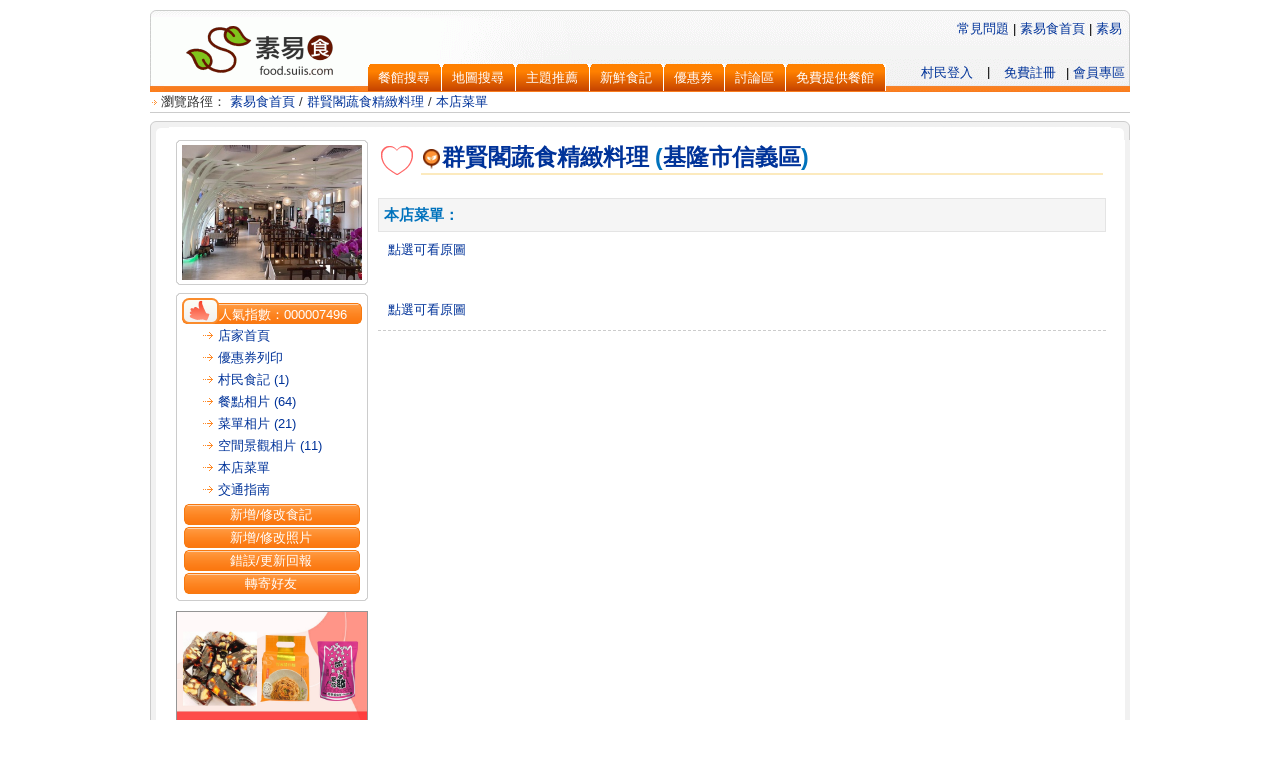

--- FILE ---
content_type: text/html; charset=utf-8
request_url: https://food.suiis.com/menu.aspx?id=700085663
body_size: 26549
content:


<!DOCTYPE html PUBLIC "-//W3C//DTD XHTML 1.0 Transitional//EN" "http://www.w3.org/TR/xhtml1/DTD/xhtml1-transitional.dtd">
<html xmlns:fb="http://ogp.me/ns/fb#">
<head><meta content="text/html; charset=utf-8" http-equiv="Content-Type" /><meta name="viewport" content="width=device-width" />
    <script src="https://ajax.googleapis.com/ajax/libs/jquery/1.8.3/jquery.min.js"></script>
    <link href="https://code.jquery.com/ui/1.9.2/themes/base/jquery-ui.css" rel="stylesheet" />
    <script src="https://ajax.googleapis.com/ajax/libs/jqueryui/1.9.2/jquery-ui.min.js"></script>
    <script src="/js/datepicker-zh-TW.js"></script>
    <link href="/suiisfavicon.ico" rel="shortcut icon" type="image/x-icon" /><link href="css/food.css" rel="stylesheet" type="text/css" /><link href="css/tabs.css" rel="stylesheet" type="text/css" /><link href="css/jsLib.css" rel="stylesheet" type="text/css" /><link href="markitup/skins/simple/style.css" rel="stylesheet" type="text/css" /><link href="markitup/sets/default/style.css" rel="stylesheet" type="text/css" />
    <script src="js/jqueryLib.js" type="text/javascript"></script>
    <script src="js/jsLib.js" type="text/javascript"></script>
    <script src="js/proj_res.js" type="text/javascript"></script>
    <script src="https://maps.google.com/maps/api/js?language=big5&key=AIzaSyCHV54TmTGge1YUwU_Rdw6QQz6OqgN1qx4" type="text/javascript"></script>
	<script async src="//pagead2.googlesyndication.com/pagead/js/adsbygoogle.js"></script>
	<!-- Google Tag Manager -->
<script>(function(w,d,s,l,i){w[l]=w[l]||[];w[l].push({'gtm.start':
new Date().getTime(),event:'gtm.js'});var f=d.getElementsByTagName(s)[0],
j=d.createElement(s),dl=l!='dataLayer'?'&l='+l:'';j.async=true;j.src=
'https://www.googletagmanager.com/gtm.js?id='+i+dl;f.parentNode.insertBefore(j,f);
})(window,document,'script','dataLayer','GTM-NX4ZZRV');</script>
<!-- End Google Tag Manager -->
<title>
	《群賢閣蔬食精緻料理》本店菜單 ::素易食 FOOD.SUIIS::
</title></head>
<body>
<!-- Google Tag Manager (noscript) -->
<noscript><iframe src="https://www.googletagmanager.com/ns.html?id=GTM-NX4ZZRV"
height="0" width="0" style="display:none;visibility:hidden"></iframe></noscript>
<!-- End Google Tag Manager (noscript) -->
    <script type="text/javascript">$(document).ready(function () { load_proj(); setInterval("suiis_session()", 60000); });
        function suiis_session() { $.get('doajax.ashx?aj=99', function (data) { }); }
    </script>

    <form method="post" action="./menu.aspx?id=700085663" id="aspnetForm">
<div class="aspNetHidden">
<input type="hidden" name="__EVENTTARGET" id="__EVENTTARGET" value="" />
<input type="hidden" name="__EVENTARGUMENT" id="__EVENTARGUMENT" value="" />
<input type="hidden" name="__VIEWSTATE" id="__VIEWSTATE" value="/[base64]/[base64]/dHA9MiZpZD03MDAwODU2NjNkZAITDxYCHgdWaXNpYmxlaBYCAgEPZBYCAgEPDxYCHwIFHH4vcmVzX25ld3MuYXNweD9pZD03MDAwODU2NjNkZAIVDxYCHwNoFgICAQ9kFgICAQ8PFgIfAgUhfi9zcGVjaWFsX2ludHJvLmFzcHg/aWQ9NzAwMDg1NjYzZGQCFw8WAh8DaGQCGQ8WAh8DaBYCAgEPZBYCAgEPDxYCHwIFHX4vZGlzaF9saXN0LmFzcHg/aWQ9NzAwMDg1NjYzZGQCGw9kFgICAQ9kFgICAQ8PFgIfAgUYfi9tZW51LmFzcHg/aWQ9NzAwMDg1NjYzZGQCHQ8WAh8DaBYCAgEPZBYCAgEPDxYCHwIFGn4vdmlzaW9uLmFzcHg/aWQ9NzAwMDg1NjYzZGQCHw8WAh8DaBYCAgEPZBYCAgEPDxYCHwIFGX4vbXVsdGkuYXNweD9pZD03MDAwODU2NjNkZAIhDxYCHwNoFgICAQ9kFgICAQ8PFgIfAgUefi9yZXNfcmVwb3J0LmFzcHg/aWQ9NzAwMDg1NjYzZGQCIw8WAh8DaBYCAgEPZBYCAgEPDxYCHwIFG34vcmVjcnVpdC5hc3B4P2lkPTcwMDA4NTY2M2RkAiUPZBYCAgEPZBYCAgEPDxYCHwIFHX4vcmVzX3BvaW50LmFzcHg/[base64]/[base64]/ppJDlu7MiIHRpdGxlPSLntKDpo5/ppJDlu7MiIC8+576k6LOi6Zaj6JSs6aOf57K+57e75paZ55CGHwIFGH4vbWFpbi5hc3B4P2lkPTcwMDA4NTY2M2RkAgUPDxYCHwAFYig8YSBocmVmPSdhZHZfc2VhcmNoLmFzcHg/YXJlYT0yNjYnPuWfuumahuW4gjwvYT48YSBocmVmPSdhZHZfc2VhcmNoLmFzcHg/YXJlYT01MjEnPuS/oee+qeWNgDwvYT4pZGQCBQ8PFgIfA2hkZGQyKYallMIzmFXYrsP2g309ggUZORU1jY9qRvukxM4NFDQvOtInDQquyUOZztT6EYGFbvDLwgE3WFDsAjq3gZjJ" />
</div>

<script type="text/javascript">
//<![CDATA[
var theForm = document.forms['aspnetForm'];
if (!theForm) {
    theForm = document.aspnetForm;
}
function __doPostBack(eventTarget, eventArgument) {
    if (!theForm.onsubmit || (theForm.onsubmit() != false)) {
        theForm.__EVENTTARGET.value = eventTarget;
        theForm.__EVENTARGUMENT.value = eventArgument;
        theForm.submit();
    }
}
//]]>
</script>


<div class="aspNetHidden">

	<input type="hidden" name="__VIEWSTATEGENERATOR" id="__VIEWSTATEGENERATOR" value="8A99A23D" />
	<input type="hidden" name="__EVENTVALIDATION" id="__EVENTVALIDATION" value="/wEdAAUdXKSDLjTdmP2B46GHk9gzhtm5whrfHQiqxuzFYpD+bkpNUu+Oc9HbS+nrqA9LJeP1Q5GmmSMTxZrW4wXYSyyIxn3HWSHJsMHkXwiMlQniTX3TM+XLKJtK4xgRS5JKJqDUD2bejXHSB//gw+nnZ1YvKICqixYy/8ro3HkTF7sLRelARttqJhAtX5apDdOARbk=" />
</div>
        <div id="master_container">
            
<div id="HeaderTopLink" style="text-align: right; margin: 0 0 10 0; padding-bottom: 10px;" class="t10B">
    <div id="google_translate_element"></div>
    <div style="clear: both;"></div>
</div>
<table width="100%" border="0" cellspacing="0" cellpadding="0" style="background: url(/img/HeaderBG.gif) no-repeat;">
    <tr>
        <td style="width: 218px;" align="center" valign="top" rowspan="2"><a href='/index.aspx'>
            <img src='/img/070613_logo2.gif' alt="素易食" style="border: none;" /></a></td>
        <td class="t10Gray" style="padding-left: 3px;" align="left" valign="bottom"></td>
    </tr>
    <tr>
        <td valign="bottom">
            <div id="TabMenu">
                <li><a class='li' href='/adv_search.aspx' title='餐館搜尋'><span>餐館搜尋</span></a></li>
                <li id=''><a class='li' href='/mapsearch.aspx' title='地圖搜尋'><span>地圖搜尋</span></a></li>
                <li><a class='li' href='/events/' title='主題推薦'><span>主題推薦</span></a></li>
                <li><a class='li' href='/all_comm_list.aspx' title='新鮮食記'><span>新鮮食記</span></a></li>
                <li><a class='li' href='/coupon_list.aspx' title='優惠券'><span>優惠券</span></a></li>
                <li><a class='li' href='https://www.suiis.com/Forum/ListPosts.asp?bid=15' target='_blank' title='討論區'><span>討論區</span></a></li>
                <li><a class='li' href='/res_post.aspx' title='免費提供餐館'><span>免費提供餐館</span></a></li>
                <div style="float: right; margin-right: 5px" class="t9Gray">| <a href="/user_default.aspx">會員專區</a></div>
                <div style="float: right">
                    <a id="ctl00_Header1_hlRegis" class="t9Gray login" href="https://www.suiis.com/Member/Contract.asp" target="_blank">免費註冊</a><span id="ctl00_Header1_lbSpe" class="t9Gray login">|</span><a id="ctl00_Header1_hlLogin" class="t9Gray login" href="https://www.suiis.com/login.asp?path=https://food.suiis.com/menu.aspx@id=700085663&amp;channel=guide">村民登入</a><span id="ctl00_Header1_lbPostName" class="t10org login"></span></div>
                <div style="z-index: 10px; position: absolute; right: 0px; top: 20px;">
                    <a href="/faq.aspx">常見問題</a>&nbsp;|&nbsp;<a id="ctl00_Header1_hlHome" class="t10B" href="index.aspx">素易食首頁</a>&nbsp;|&nbsp;<a id="ctl00_Header1_hlMain" class="t10B" href="https://www.suiis.com" target="_blank">素易</a>&nbsp;&nbsp;</div>
            </div>
        </td>
    </tr>
</table>

            
<div style="width:100%; padding-bottom: 8px; text-align: left;"><div class="t10Gray XXYX BH"><img src='/img/070613icon_1.gif' width="11" height="19" alt="" style="vertical-align: middle;" />瀏覽路徑：<span id="ctl00_HTMLPath1_lblPath"><a href='/index.aspx'> 素易食首頁</a> / <a href='main.aspx?id=700085663'>群賢閣蔬食精緻料理</a> / <a href='menu.aspx?id=700085663'>本店菜單</a></span></div></div>

            <table border="0" cellpadding="0" cellspacing="0" width="980">
                <tr>
                    <td style="height: 19px; width: 35px; background-image: url(/img/070613_table1bgs1.gif);" valign="top" align="left">
                        <img src='/img/070613_table1a.gif' width="19" /></td>
                    <td style="height: 19px; width: 930px; background-image: url(/img/070613_table1bgs1.gif);" colspan="4"></td>
                    <td style="height: 19px; background-image: url(/img/070613_table1bgs1.gif);" valign="top" align="right">
                        <img src='/img/070613_table1b.gif' width="19" /></td>
                </tr>
                <tr valign="top">
                    <td style="background-image: url(/img/070613_table1bgs3.gif); background-repeat: repeat-y;">&nbsp;</td>
                    <td align="left" style="width: 200px;">
                        
<script language="javascript" type="text/javascript">
function openBrWindow() {
	var theURL = "forward.aspx?id=" + $("input[name='res_id']").val();
	var features= "scrollbars=no,width=550,height=400,top=200,left=360";
	window.open(theURL, "", features);
}
</script>

<span id="ctl00_ResLeftMenu1_lblHidden"><input type='hidden' name='res_id' value='700085663'></span>

<table width="194" border="0" cellspacing="0" cellpadding="0">
  <tr>
    <td>
      <table id="ctl00_ResLeftMenu1_tdLogo" width="192" border="0" cellspacing="0" cellpadding="0">
	<tr>
		<td>
            <img src="img/070613_t10a.gif" width="192" height="5"></td>
	</tr>
	<tr>
		<td align="center" class="style10 XYXY BH">
            <img id="ctl00_ResLeftMenu1_imgLogo" src="/res_img/700085663/700085663.jpg" style="width:180px;" />
          </td>
	</tr>
	<tr>
		<td>
            <img src="img/070613_t10b.gif" width="192" height="5"></td>
	</tr>
</table>

    </td>
  </tr>
  <tr>
    <td>
      <img src="img/spacer.gif" width="5" height="8"></td>
  </tr>
  <tr>
    <td>
      <!--左邊 menu-->
      <table width="192" border="0" cellspacing="0" cellpadding="0">
        <tr>
          <td>
            <img alt="" src="img/070613_t10a.gif" width="192" height="5" /></td>
        </tr>
        <tr>
          <td align="center" class="style10 XYXY BH">
            <table width="180" border="0" align="center" cellpadding="0" cellspacing="0">
              <tr>
                <td style="width: 37px;" align="left" rowspan="2">
                  <img alt="" src="img/070613_t16.gif" width="37" height="26" />
                </td>
                <td colspan="2" style="height: 5px; background: #ffffff;"></td>
              </tr>
              <tr>
                <td style="background: url(img/070613_t4bgs.gif); white-space: nowrap;" class="t10whitenoline" valign="bottom" align="left">人氣指數：<span id="ctl00_ResLeftMenu1_lblHitRate">000007496</span>
                </td>
                <td style="width: 8px;" align="right" valign="bottom">
                  <img alt="" src="img/070613_t4b.gif" width="8" height="21" />
                </td>
              </tr>
            </table>
            <table width="95%" border="0" cellpadding="0" cellspacing="2" class="t10Gray">
              <tr>
                <td align="right">
                  <img src="img/070613icon_7.gif" width="14" height="14" style="vertical-align: middle;" />
                </td>
                <td style="width: 82%;" align="left">
                  <a id="ctl00_ResLeftMenu1_lnkHome" href="main.aspx?id=700085663">店家首頁</a></td>
              </tr>
              <tr>
                <td align="right">
                  <img src="img/070613icon_7.gif" width="14" height="14" style="vertical-align: middle;">
                </td>
                <td align="left">
                  <a id="ctl00_ResLeftMenu1_lnkCoupon" href="javascript: ModalAlert(&#39;&lt;span class=&quot;f11&quot;>此餐館無優惠券資訊！&lt;/span>&lt;br>&lt;br>&lt;a href=&quot;/discount_agreement.htm&quot; target=&quot;_blank&quot;>(免費刊登，歡迎店家多加利用！)&lt;/a>&#39;, &#39;&#39;, &#39;確定&#39;, &#39;無資料&#39;);">優惠券列印</a></td>
              </tr>
              <tr>
                <td align="right">
                  <img src="img/070613icon_7.gif" width="14" height="14" style="vertical-align: middle;">
                </td>
                <td align="left">
                  <a id="ctl00_ResLeftMenu1_lnkCommList" href="comm_list.aspx?id=700085663">村民食記 (1)</a></td>
              </tr>
              <tr>
                <td align="right">
                  <img src="img/070613icon_7.gif" width="14" height="14" style="vertical-align: middle;">
                </td>
                <td align="left">
                  <a id="ctl00_ResLeftMenu1_lnkPhotoList" href="comm_photo_list.aspx?tp=0&amp;id=700085663">餐點相片 (64)</a></td>
              </tr>
              <tr>
                <td align="right">
                  <img src="img/070613icon_7.gif" width="14" height="14" style="vertical-align: middle;">
                </td>
                <td align="left">
                  <a id="ctl00_ResLeftMenu1_lnkPhotoList2" href="comm_photo_list.aspx?tp=1&amp;id=700085663">菜單相片 (21)</a></td>
              </tr>
              <tr>
                <td align="right">
                  <img src="img/070613icon_7.gif" width="14" height="14" style="vertical-align: middle;">
                </td>
                <td align="left">
                  <a id="ctl00_ResLeftMenu1_lnkPhotoList3" href="comm_photo_list.aspx?tp=2&amp;id=700085663">空間景觀相片 (11)</a></td>
              </tr>
              
              
              
              
              <tr id="ctl00_ResLeftMenu1_pnlMenu">
	<td align="right">
                  <img src="img/070613icon_7.gif" width="14" height="14" style="vertical-align: middle;">
                </td>
	<td align="left">
                  <a id="ctl00_ResLeftMenu1_lnkMenu" href="menu.aspx?id=700085663">本店菜單</a></td>
</tr>

              
              
              
              
              <tr>
	<td align="right">
                  <img src="img/070613icon_7.gif" width="14" height="14" style="vertical-align: middle;">
                </td>
	<td align="left">
                  <a id="ctl00_ResLeftMenu1_lnkPoint" href="res_point.aspx?id=700085663">交通指南</a>
                </td>
</tr>

            </table>
            <div id="ctl00_ResLeftMenu1_pnlBtnArea">
	
              <table width="95%" border="0" cellspacing="2" cellpadding="0">
                <tr id="ctl00_ResLeftMenu1_pnlComm">
		<td>
                    <table width="100%" border="0" cellspacing="0" cellpadding="0">
                      <tr>
                        <td style="width: 6px; background: url(img/070613_t4bgs.gif);" valign="bottom" align="left">
                          <img src="img/070613_t4bc.gif" width="6" height="21">
                        </td>
                        <td style="background: url(img/070613_t4bgs.gif);" valign="bottom" align="center" class="t10Blue">
                          <a onclick="window.location = &#39;commend.aspx?id=700085663&#39;; return false;" id="ctl00_ResLeftMenu1_btnComm" class="styleWh" href="javascript:__doPostBack(&#39;ctl00$ResLeftMenu1$btnComm&#39;,&#39;&#39;)">新增/修改食記</a>
                        </td>
                        <td style="width: 8px; background: url(img/070613_t4bgs.gif);" background="img/070613_t4bgs.gif" align="right">
                          <img src="img/070613_t4b.gif" width="8" height="21">
                        </td>
                      </tr>
                    </table>
                  </td>
	</tr>
	
                <tr id="ctl00_ResLeftMenu1_pnlPhoto">
		<td>
                    <table width="100%" border="0" cellspacing="0" cellpadding="0">
                      <tr>
                        <td style="width: 6px; background: url(img/070613_t4bgs.gif);" valign="bottom" align="left">
                          <img src="img/070613_t4bc.gif" width="6" height="21">
                        </td>
                        <td style="background: url(img/070613_t4bgs.gif);" valign="bottom" align="center" class="t10Blue">
                          <a onclick="window.location = &#39;comm_photo.aspx?id=700085663&#39;; return false;" id="ctl00_ResLeftMenu1_btnCommImg" class="styleWh" href="javascript:__doPostBack(&#39;ctl00$ResLeftMenu1$btnCommImg&#39;,&#39;&#39;)">新增/修改照片</a>
                        </td>
                        <td style="width: 8px; background: url(img/070613_t4bgs.gif);" background="img/070613_t4bgs.gif" align="right">
                          <img src="img/070613_t4b.gif" width="8" height="21">
                        </td>
                      </tr>
                    </table>
                  </td>
	</tr>
	
                <tr>
                  <td>
                    <table width="100%" border="0" cellspacing="0" cellpadding="0">
                      <tr>
                        <td style="width: 6px; background: url(img/070613_t4bgs.gif);" valign="bottom" align="left">
                          <img src="img/070613_t4bc.gif" width="6" height="21">
                        </td>
                        <td style="background: url(img/070613_t4bgs.gif);" valign="bottom" align="center" class="t10Blue">
                          <a onclick="window.location = &#39;error_report.aspx?id=700085663&#39;; return false;" id="ctl00_ResLeftMenu1_btnErrorReport" class="styleWh" href="javascript:__doPostBack(&#39;ctl00$ResLeftMenu1$btnErrorReport&#39;,&#39;&#39;)">錯誤/更新回報</a><a href="#" class="styleWh"></a> </td>
                        <td style="width: 8px; background: url(img/070613_t4bgs.gif);" background="img/070613_t4bgs.gif" align="right">
                          <img src="img/070613_t4b.gif" width="8" height="21">
                        </td>
                      </tr>
                    </table>
                  </td>
                </tr>
                <tr>
                  <td>
                    <table width="100%" border="0" cellspacing="0" cellpadding="0">
                      <tr>
                        <td style="width: 6px; background: url(img/070613_t4bgs.gif);" valign="bottom" align="left">
                          <img src="img/070613_t4bc.gif" width="6" height="21">
                        </td>
                        <td style="background: url(img/070613_t4bgs.gif);" valign="bottom" align="center" class="t10Blue"><a href="#" class="styleWh" onclick="openBrWindow();">轉寄好友</a> </td>
                        <td style="width: 8px; background: url(img/070613_t4bgs.gif);" background="img/070613_t4bgs.gif" align="right">
                          <img src="img/070613_t4b.gif" width="8" height="21">
                        </td>
                      </tr>
                    </table>
                  </td>
                </tr>
                
              </table>
            
</div>
          </td>
        </tr>
        <tr>
          <td>
            <img src="img/070613_t10b.gif" width="192" height="5"></td>
        </tr>
      </table>
    </td>
  </tr>
  <tr>
    <td><div id="proj_b_food_res_left"><script type="text/javascript" src="/proj/food/proj_b_food_res_left.js"></script></div></td>
  </tr>
</table>

                        
                    </td>
                    <td style="width: 5px;">&nbsp;</td>
                    <td align="center" style="width: 720px;">
                        
  

<table width="100%" border="0" cellspacing="3" cellpadding="0">
  <tr>
    <td style="width: 5%;" valign="top">
        
<script type="text/javascript" src="/control/js/user_like.js"></script>
<div id="divFVHeart" class="FVheart" title="點擊就可加入收藏"></div><input type="hidden" ID="RESID" name="RESID" value="700085663" /><div id="dvHeartMsg" class="ui-widget-content ui-corner-all HeartMsg t10org"></div><input type="hidden" name="ctl00$cphMain$ResBasic1$user_like$hdHeartNo" id="ctl00_cphMain_ResBasic1_user_like_hdHeartNo" />
</td>
    <td style="width: 88%; height: 29px;border-bottom: solid 2px #fceabe;" align="left" class="t14B t17">
      <a id="ctl00_cphMain_ResBasic1_hlResName" class="t14B t17" href="main.aspx?id=700085663"><img src="/img/icon_vegetarian.png" style="border:none; vertical-align: middle; height:20px;padding:0 2px;" alt="素食餐廳" title="素食餐廳" />群賢閣蔬食精緻料理</a>
      <span id="ctl00_cphMain_ResBasic1_hlArea">(<a href='adv_search.aspx?area=266'>基隆市</a><a href='adv_search.aspx?area=521'>信義區</a>)</span></td>
  </tr>
  <tr>
    <td class="t10">&nbsp;</td>
  </tr>
</table>

  <div id="ctl00_cphMain_pnlContent">
	
  <style>
#MENU img{max-width:720px}
</style>

    <div style="background: #F5F5F5; border-color: #E4E4E4; text-align: left; padding: 5px;" class="t11B YYYY">
      本店菜單：
    </div>
    <div id="MENU" style="padding: 8px 10px 10px 10px; text-align: left;" class="t10Gray tablelineGrey">
      <span id="ctl00_cphMain_lblContent"><img src="https://scontent.ftpe9-1.fna.fbcdn.net/v/t1.0-9/55807367_654010755064482_5795356095849431040_o.jpg?_nc_cat=106&amp;_nc_oc=AQkeqtADpwIiQyLCRfrDy-gkdv3zkiOfWF-1zmniXY5CA2wahDei_0e76b-bPBQnLNo&amp;_nc_ht=scontent.ftpe9-1.fna&amp;oh=0feb2da46eeeecb7b10981646c5f89b2&amp;oe=5E17FADB" alt="" /><br /><br /><br /><img src="https://scontent.ftpe9-1.fna.fbcdn.net/v/t1.0-9/55892367_654010778397813_6978862827075272704_o.jpg?_nc_cat=106&amp;_nc_oc=AQkgdIU6h5wALvC1qI0RLUytPVsXWznMTtG1mUzE-QvNlO-k4wowVvk9AQIts7oDinY&amp;_nc_ht=scontent.ftpe9-1.fna&amp;oh=2ce24059db1042077a86de8772b18647&amp;oe=5E286DD0" alt="" /></span></div>
<script>
$(document).ready(function(){
$("#MENU img").each(function(){
$(this).after("<br><a href='"+$(this).attr("src") + "' target='_blank' class='f10'>點選可看原圖</a>");
  });
});
</script>
  
</div>
  

                        <div style="margin-top: 5px">
<!-- f_content_d_728x90_#20140107110911000000 -->
<ins class="adsbygoogle"
     style="display:inline-block;width:728px;height:90px"
     data-ad-client="ca-pub-4543464874475677"
     data-ad-slot="2383354260"></ins>
<script>
(adsbygoogle = window.adsbygoogle || []).push({});
</script>
                        </div>
                    </td>
                    <td style="width: 5px;">&nbsp;</td>
                    <td style="background-image: url(/img/070613_table1bgs4.gif); background-repeat: repeat-y;">&nbsp;</td>
                </tr>
                <tr>
                    <td style="background-image: url(/img/070613_table1bgs2.gif);" valign="top" align="left">
                        <img src='/img/070613_table2a.gif' width="19" height="19" alt="" /></td>
                    <td style="background-image: url(/img/070613_table1bgs2.gif);" colspan="4">&nbsp;</td>
                    <td style="background-image: url(/img/070613_table1bgs2.gif);" valign="top" align="right">
                        <img src='/img/070613_table2b.gif' width="19" height="19" alt="" /></td>
                </tr>
            </table>
            <br />
            
<table width="100%" border="0" cellspacing="0" cellpadding="0" class="t10Gray"><tr><td style="width:7px; background: url(/img/070613_t15bgs.gif);" align="left"><img src='/img/070613_t15a.gif' width="7" height="26"></td><td style="width: 99%; background: url(/img/070613_t15bgs.gif);" align="center" class="style4"><a href="https://www.suiis.com/AboutUs.asp" class="styleGreen" target="_blank">關於我們</a> ．<a href="https://www.suiis.com/Pressroom/index.asp" class="styleGreen" target="_blank">媒體報導</a> ．<a href="https://www.suiis.com/VillageHall/AD_Rate.asp" class="styleGreen" target="_blank">廣告刊登</a> ．<a href="https://www.suiis.com/VillageHall/AboutRight.asp" class="styleGreen" target="_blank">著作權聲明</a> ．<a href="https://www.suiis.com/VillageHall/ContactUs.asp" class="styleGreen" target="_blank">與我們聯絡</a></td><td style="width:7px; background: url(/img/070613_t15bgs.gif);"><img src='/img/070613_t15b.gif' width="7" height="26"></td></tr><tr><td colspan="3" align="center" class="style4" style="padding: 2px;">建議使用IE7.0, FireFox 3.0以上的瀏覽器，瀏灠模式1024x768<br />本網站內容、圖案 著作權及責任歸作者所有，禁止未經授權轉貼節錄使用<br />&copy; 素易 Suiis All Rights Reserved.<br /><span class="f8">本網站內會員言論僅代表個人觀點，不代表本站同意其說法，本站不承擔由該言論引起的法律責任</span><br /></td></tr></table>

        </div>
    </form>
</body>
</html>


--- FILE ---
content_type: text/html; charset=utf-8
request_url: https://www.google.com/recaptcha/api2/aframe
body_size: 268
content:
<!DOCTYPE HTML><html><head><meta http-equiv="content-type" content="text/html; charset=UTF-8"></head><body><script nonce="pHozzYpSQRH_8A2NKCeKzg">/** Anti-fraud and anti-abuse applications only. See google.com/recaptcha */ try{var clients={'sodar':'https://pagead2.googlesyndication.com/pagead/sodar?'};window.addEventListener("message",function(a){try{if(a.source===window.parent){var b=JSON.parse(a.data);var c=clients[b['id']];if(c){var d=document.createElement('img');d.src=c+b['params']+'&rc='+(localStorage.getItem("rc::a")?sessionStorage.getItem("rc::b"):"");window.document.body.appendChild(d);sessionStorage.setItem("rc::e",parseInt(sessionStorage.getItem("rc::e")||0)+1);localStorage.setItem("rc::h",'1768947099732');}}}catch(b){}});window.parent.postMessage("_grecaptcha_ready", "*");}catch(b){}</script></body></html>

--- FILE ---
content_type: text/css
request_url: https://food.suiis.com/markitup/sets/default/style.css
body_size: 1334
content:
/* -------------------------------------------------------------------
// markItUp!
// By Jay Salvat - http://markitup.jaysalvat.com/
// ------------------------------------------------------------------*/
.markItUp .markItUpButton1 a {
	background-image:url(images/bold.png);
}
.markItUp .markItUpButton2 a {
	background-image:url(images/italic.png);
}
.markItUp .markItUpButton3 a {
	background-image:url(images/underline.png);
}

.markItUp .markItUpButton4 a {
	background-image:url(images/clean.png);
}
.markItUp .markItUpButton5 a {
	background-image:url(images/preview.png);
}

.markItUp .markItUpButton6 a {
	background-image:url(images/smily/0.png); 
}
.markItUp .markItUpButton7 a {
	background-image:url(images/smily/1love.png); 
}
.markItUp .markItUpButton8 a {
	background-image:url(images/smily/2teeth.png); 
}
.markItUp .markItUpButton9 a {
	background-image:url(images/smily/3tongue.png); 
}
.markItUp .markItUpButton10 a {
	background-image:url(images/smily/4confused.png); 
}
.markItUp .markItUpButton11 a {
	background-image:url(images/smily/5wink.png); 
}
.markItUp .markItUpButton12 a {
	background-image:url(images/smily/6cry.png); 
}
.markItUp .markItUpButton13 a {
	background-image:url(images/smily/7.png); 
}
.markItUp .markItUpButton14 a {
	background-image:url(images/smily/8omg.png); 
}
.markItUp .markItUpButton15 a {
	background-image:url(images/smily/9smile.png); 
}
.markItUp .markItUpButton16 a {
	background-image:url(images/smily/10thumbs_up.png); 
}
.markItUp .markItUpButton17 a {
	background-image:url(images/smily/11thumbs_down.png); 
}

.emotion {
  width: 25px;
}


--- FILE ---
content_type: application/javascript
request_url: https://food.suiis.com/proj/food/proj_b_food_res_left.js
body_size: 798
content:
var proj_b_food_res_left="";proj_b_food_res_left += "<div class=\"mainrightproj\"><a href=\"https:\/\/www.suiis.com\/proj.asp?url=26491558\" target=\"_blank\"><img src=\"https:\/\/cdn.suiis.com\/cm\/250_172\/26491509.jpg\" alt=\"會員日 獨家優惠\"  width=\"190\"><\/a><\/div><div class=\"mainrightproj\"><a href=\"https:\/\/www.suiis.com\/proj.asp?url=26290667\" target=\"_blank\"><img src=\"https:\/\/cdn.suiis.com\/cm\/250_172\/2025_1201_26290663.jpg\" alt=\"素食開運年菜 免費送一道菜！\"  width=\"190\"><\/a><\/div><div class=\"mainrightproj\"><a href=\"https:\/\/www.suiis.com\/proj.asp?url=26184599\" target=\"_blank\"><img src=\"https:\/\/cdn.suiis.com\/cm\/250_172\/2025_12_26184467.jpg\" alt=\"素食年菜★好素配 滿額送純素海滋味紫菜糕\"  width=\"190\"><\/a><\/div><div class=\"mainrightproj\"><a href=\"https:\/\/www.suiis.com\/proj.asp?url=26184530\" target=\"_blank\"><img src=\"https:\/\/cdn.suiis.com\/cm\/250_172\/2025_12_26184461.jpg\" alt=\"素食年菜★痞食維根 滿額送翡翠杏鮑菇丸\"  width=\"190\"><\/a><\/div>";



--- FILE ---
content_type: application/javascript
request_url: https://food.suiis.com/js/proj_res.js
body_size: -92
content:
function load_proj() {
	if (typeof proj_b_food_res_left=='undefined') proj_b_food_res_left = "";
	$('#proj_b_food_res_left').html(proj_b_food_res_left);
	$('#proj_b_food_res_left').show();
}


--- FILE ---
content_type: application/javascript
request_url: https://food.suiis.com/js/jsLib.js
body_size: 3716
content:
// confirm
document.write("<div id=\'modal-confirm\' style=\'display:none;\'><div class=\'modal-header\'><span>注意！</span></div><p class=\'message\'></p><div class=\'buttons\'><div class=\'simplemodal-close\'>否</div><div class=\'simplemodal-yes\'>是</div></div></div>");
function ModalConfirm(message, callback, yesname, noname, header) {
	$('.modal-header').html(header);
	$('.simplemodal-yes').html(yesname);
	$('.simplemodal-close').html(noname);
	$('#modal-confirm').modal({
		closeHTML:"<a href='#' title='Close' class='modal-close'>x</a>",
		position: ["20%",],
		overlayId:'modal-confirm-overlay',
		containerId:'modal-confirm-container', 
		onShow: function (dialog) {
			$('.message', dialog.data[0]).append(message);

			// if the user clicks "yes"
			$('.simplemodal-yes', dialog.data[0]).click(function () {
			  bCloseModal = true;
				// call the callback
				if ($.isFunction(callback)) {
					callback.apply();
				}
				if (bCloseModal)
			    // close the dialog
			    $.modal.close();
			});
		}
	});
}
function ModalAlert(message, callback, btnname, header) {
	ModalConfirm(message, callback, btnname, '', header);
	$('.simplemodal-close').hide();
}

// ajax-loading msg
document.write("<div id=\'ajax-loading\' style=\'position: fixed; display:none;z-index:1;\'><span>請稍候...</span><p><img src=\'/images/ajax-loader.gif\' /></p></div>");
function AjaxLoadingPanel(act){
  if (act=="0") {
    $.unblockUI();
  }
  if (act=="1") {
    var nTop = ($(window).height()-$('#ajax-loading').outerHeight())/2;
    var nLeft = ($(window).width()-$('#ajax-loading').outerWidth())/2;
    $('#ajax-loading').css("top",nTop).css("left",nLeft);
    $.blockUI({ message: $('#ajax-loading') });
  }
}


function msg_box(strURL,strName,strScrollBar,strReSizable,intHeight,intWidth,intX,intY,intToolbar){
	var properity="scrollbars="+strScrollBar+",resizable="+strReSizable+",directories=no,location=no,menubar=no,status=no,statusbar=no,height="+intHeight+",width="+intWidth;
	if (intToolbar > 0)
		properity=properity+",toolbar=1";
	else
		properity=properity+",toolbar=0";
		
	var w = screen.availWidth;
	var h = screen.availHeight;
	var pox = ((w - intWidth - 10) * .5);
	var poy = ((h - intHeight - 30) * .5);
	properity = properity + ",screenX="+pox+",screenY="+poy
	NewWin = window.open(strURL,"objArg",properity);
}

function msg_box2(strURL,strName,intHeight,intWidth){
	var properity="scrollbars=1,resizable=1,toolbar=1,directories=no,location=1,menubar=1,status=1o,statusbar=1,height="+intHeight+",width="+intWidth;

	var w = screen.availWidth;
	var h = screen.availHeight;
	var pox = ((w - intWidth - 10) * .5);
	var poy = ((h - intHeight - 30) * .5);
	properity = properity + ",screenX="+pox+",screenY="+poy
	NewWin = window.open(strURL,strName,properity);
}

function modal_box(strURL,objArg,intScrollBar,intReSizable,intHeight,intWidth)
{
    if ($.browser.msie) {
        var properity="scroll:"+intScrollBar+";resizable:"+intReSizable+";status:0;help:no;dialogHeight:"+intHeight+"px;dialogWidth:"+intWidth+"px";
        var NewWin=window.showModalDialog("https://www.suiis.com/Dialog.asp?p="+strURL,objArg,properity);
    } else
        msg_box("https://www.suiis.com/Dialog.asp?p="+strURL,objArg,intScrollBar,intReSizable,intHeight,intWidth);
}

function modeless_box(strURL,objArg,intScrollBar,intReSizable,intHeight,intWidth)
{
    if ($.browser.msie) {
        var properity="scroll:"+intScrollBar+";resizable:"+intReSizable+";status:0;help:no;dialogHeight:"+intHeight+"px;dialogWidth:"+intWidth+"px";
        var NewWin=window.showModelessDialog("https://www.suiis.com/Dialog.asp?p="+strURL,objArg,properity);
    } else
        msg_box("https://www.suiis.com/Dialog.asp?p="+strURL,objArg,intScrollBar,intReSizable,intHeight,intWidth);
}
function vProfile(id){
	var URL="https://www.suiis.com/Member/ProfileW.asp?id="+id;
	var mWin=modeless_box(URL,window,1,1,530,555);
}